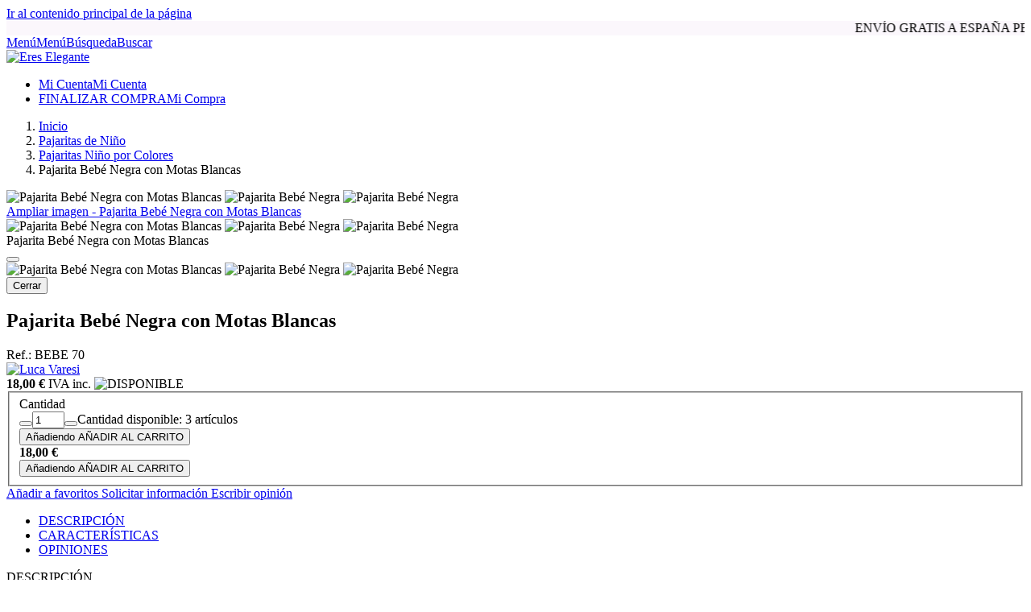

--- FILE ---
content_type: text/html; charset=utf-8
request_url: https://www.ereselegante.es/Articulo~x~Pajarita-bebe-negra-con-motas-blancas~IDArticulo~4854.html
body_size: 22475
content:
<!DOCTYPE html><html lang="es">
  <head>
    <META http-equiv="Content-Type" content="text/html; charset=utf-8">
    <base href="https://ereselegante.es/">
<meta name="google-site-verification" content="iW6-KfzUv6CpnXvxD4u1_6QLX7icUuoJ_suf28SIkxk" />
<title>Pajarita Bebé Negra con Motas Blancas</title><!--Versión:3.6--><!--Debug:--><meta http-equiv="X-UA-Compatible" content="IE=edge">
    <meta name="generator" content="Atnova Shop 3.6">
    <meta name="title" content="Pajarita Bebé Negra con Motas Blancas">
    <meta name="description" content="Encuentra tu Pajarita Bebé Negra con Motas Blancas, con diseños coloridos y cómodos que harán que tus pequeños se vean increíbles en cualquier evento">
    <meta property="og:site_name" content="Eres Elegante">
    <meta property="og:title" content="Pajarita Bebé Negra con Motas Blancas">
    <meta property="og:description" content="Encuentra tu Pajarita Bebé Negra con Motas Blancas, con diseños coloridos y cómodos que harán que tus pequeños se vean increíbles en cualquier evento">
    <meta property="og:type" content="product">
    <meta property="og:url" content="https://ereselegante.es/pajarita-bebe-negra-con-motas-blancas/">
    <meta property="og:image" content="https://ereselegante.es/_articulos/pajarita-bebe-negra-con-motas-blancas-0004854.jpg">
    <meta property="twitter:card" content="summary">
    <meta property="twitter:title" content="Pajarita Bebé Negra con Motas Blancas">
    <meta property="twitter:description" content="Encuentra tu Pajarita Bebé Negra con Motas Blancas, con diseños coloridos y cómodos que harán que tus pequeños se vean increíbles en cualquier evento">
    <meta property="twitter:image" content="https://ereselegante.es/_articulos/pajarita-bebe-negra-con-motas-blancas-0004854.jpg">
    <meta property="dc.title" content="Pajarita Bebé Negra con Motas Blancas">
    <meta property="dc.description" content="Encuentra tu Pajarita Bebé Negra con Motas Blancas, con diseños coloridos y cómodos que harán que tus pequeños se vean increíbles en cualquier evento">
    <meta property="dc.identifier" content="https://ereselegante.es/pajarita-bebe-negra-con-motas-blancas/">
    <meta name="apple-touch-fullscreen" content="YES">
    <meta name="viewport" content="width=device-width,initial-scale=1.0">
    <meta name="theme-color" content="#111111">
    <link rel="canonical" href="https://ereselegante.es/pajarita-bebe-negra-con-motas-blancas/">
    <link rel="alternate" href="https://ereselegante.de/schwarze-fliege-fur-babys-mit-weien-punkten/" hreflang="de-DE">
    <link rel="alternate" href="https://ereselegante.de/schwarze-fliege-fur-babys-mit-weien-punkten/" hreflang="x-default">
    <link rel="alternate" href="https://ereselegante.com/black-babys-bow-tie-with-white-dots/" hreflang="en-GB">
    <link rel="alternate" href="https://ereselegante.es/pajarita-bebe-negra-con-motas-blancas/" hreflang="es-ES">
    <link rel="alternate" href="https://ereselegante.fr/noeud-papillon-noir-avec-motifs-blancs/" hreflang="fr-FR">
    <link rel="alternate" href="https://ereselegante.it/papillon-bambino-nero-con-pois-bianchi/" hreflang="it-IT">
    <link rel="alternate" href="https://ereselegante.pt/laco-bebe-preto-e-bolinhas-brancas/" hreflang="pt-PT">
    <link rel="SHORTCUT ICON" href="_personalizacionesweb/personalizacionweb0000001/ImagenFavicon-20250516204514-0000001.png">
    <link rel="icon" sizes="192x192" href="_personalizacionesweb/personalizacionweb0000001/192/ImagenLogoApp-20250516201841-0000001.svg">
    <link rel="apple-touch-icon" sizes="180x180" href="_personalizacionesweb/personalizacionweb0000001/180/ImagenLogoApp-20250516201841-0000001.svg">
    <link rel="search" href="https://ereselegante.es/opensearch.xml" type="application/opensearchdescription+xml" title="Eres Elegante | Tienda de Complementos para Hombre y Niño">
    <link rel="manifest" href="manifest.json">
    <link href="408/webfonts/fa-solid-900.woff2" as="font" rel="preload" crossorigin="anonymous">
    <link href="408/webfonts/fa-regular-400.woff2" as="font" rel="preload" crossorigin="anonymous">
    <link href="_personalizacionesweb/personalizacionweb0000001/FicheroFontFamilyMedium-20250531130157-0000001.woff2" as="font" rel="preload" crossorigin="anonymous">
    <link href="_personalizacionesweb/personalizacionweb0000001/FicheroFontFamilyLight-20250531130243-0000001.woff2" as="font" rel="preload" crossorigin="anonymous">
    <link href="_personalizacionesweb/personalizacionweb0000001/FicheroFontFamilyBold-20250531125426-0000001.woff2" as="font" rel="preload" crossorigin="anonymous">
    <link blocking="render" rel="stylesheet" href="408/css?v=408">
    <style>:root{--as-articulo-mini-thumbnail-alto:150px;--as-articulo-thumbnail-alto:250px;--as-articulo-imagen-alto:500px;--as-seccion-thumbnail-alto:249px;--as-height-sticky-top-xs:4rem;--as-height-sticky-top-sm:5.5rem;--as-height-sticky-top-md:5.5rem;--as-height-sticky-top-lg:5.5rem;--as-height-sticky-top-xl:5.5rem;}</style>
    <style>@font-face{font-family:'font-medium';src:url('_personalizacionesweb/personalizacionweb0000001/FicheroFontFamilyMedium-20250531130157-0000001.woff2')format('opentype');font-display: swap;}@font-face{font-family:'font-light';src:url('_personalizacionesweb/personalizacionweb0000001/FicheroFontFamilyLight-20250531130243-0000001.woff2')format('opentype');font-display: swap;}@font-face{font-family:'font-bold';src:url('_personalizacionesweb/personalizacionweb0000001/FicheroFontFamilyBold-20250531125426-0000001.woff2')format('opentype');font-display: swap;}:root{--as-color-web-primario:#111111;--as-color-web-primario-rgb:17,17,17;--as-color-web-primario-texto:#ffffff;--as-color-web-primario-texto-rgb:255,255,255;--as-color-web-secundario:#ffffff;--as-color-web-secundario-rgb:255,255,255;--as-color-web-secundario-texto:#212529;--as-color-web-enfasis:#91649b;--as-color-web-enfasis-rgb:145,100,155;--as-color-web-enfasis-texto:#ffffff;--as-color-web-fondo:#fbf7fc;--as-color-web-fondo-rgb:251,247,252;--as-color-web-fondo-cajas:#ffffff;--as-color-web-borde-cajas:#e3d7e8;--as-color-web-texto:#212529;--as-color-web-enlaces:#4A3050;--as-color-web-fondo-campos:#fbf7fc;--as-color-web-borde-campos:#e3d7e8;--as-texto-font-family:arial, san-serif;--as-separador-migas-web:">";--as-bordes-redondeo:0.375rem;}</style>
    <link blocking="render" rel="stylesheet" href="_personalizacionesweb/personalizacionweb0000001/FicheroEstilo-20240229103245-0000001.css">
    <noscript>
      <link rel="stylesheet" href="408/estilos/appNoScript.css">
    </noscript><script>var itCultureName='es-ES';var itCodigoISOMoneda='EUR';var itNumeroDigitosDecimal='2';var itIdioma='ES';var itCliente='';var itPedido='';var itEventoCompraFin='';var itPushApiPublicKey='';var itVersionFicheros='408';var itMostrarPanelSuscripcion=false;var itIntervaloEventosWeb=0;var itInstallPromptEvent;var itConfigCookies;var itScripts=[];var itIDCarrito='';var itTotalCarrito='';function loadScript(a,b){var c,d;c=document.createElement("script"),c.type="text/javascript",c.src=a,c.defer=!0,c.onload=c.onreadystatechange=function(){void 0!==b&&b()},d=document.getElementsByTagName("script")[0],d.parentNode.insertBefore(c,d)}function loadCss(a,b){var c,d;c=document.createElement("link"),c.rel="stylesheet",c.href=a,c.onload=c.onreadystatechange=function(){void 0!==b&&b()},d=document.getElementsByTagName("link")[0],d.parentNode.insertBefore(c,d)}window.addEventListener('beforeinstallprompt', function (evt) {evt.preventDefault();itInstallPromptEvent = evt;document.querySelectorAll('.instalar-app').forEach(element=>{element.style.display='block'});return false;});function getCookie(e){for(var n=e+"=",t=decodeURIComponent(document.cookie).split(";"),o=0;o<t.length;o++){for(var r=t[o];" "==r.charAt(0);)r=r.substring(1);if(0==r.indexOf(n))return r.substring(n.length,r.length)}return""};(function(){var co=getCookie('co_active');itConfigCookies={'mostrarAvisoCookies': co=='','cookiesTecnicas':true,'cookiesPersonalizacion':co.substring(1,2)=='1','cookiesAnaliticas':co.substring(2,3)=='1','cookiesPublicitarias':co.substring(3,4)=='1','cookiesOtras':co.substring(4,5)=='1'}})();</script><script src="408/js?v=408" defer></script><!-- Global site tag (gtag.js) - Google Analytics --><script async="async" src="https://www.googletagmanager.com/gtag/js?id=G-BFR9R8LXWW"></script><script>window.dataLayer = window.dataLayer || [];function gtag(){dataLayer.push(arguments);}gtag('consent', 'default', {'ad_storage': (itConfigCookies.cookiesPublicitarias ? 'granted' : 'denied'),'ad_user_data': (itConfigCookies.cookiesPublicitarias ? 'granted' : 'denied'),'analytics_storage': (itConfigCookies.cookiesAnaliticas ? 'granted' : 'denied'),'functionality_storage': (itConfigCookies.cookiesTecnicas ? 'granted' : 'denied'),'personalization_storage': (itConfigCookies.cookiesPersonalizacion ? 'granted' : 'denied'),'ad_personalization': (itConfigCookies.cookiesPersonalizacion ? 'granted' : 'denied'),'security_storage': (itConfigCookies.cookiesOtras ? 'granted' : 'denied')});gtag('js', new Date());gtag('config', 'G-BFR9R8LXWW');function GoogleUpdateConsent() {gtag('consent', 'update', {'ad_storage': (itConfigCookies.cookiesPublicitarias ? 'granted' : 'denied'),'ad_user_data': (itConfigCookies.cookiesPublicitarias ? 'granted' : 'denied'),'analytics_storage': (itConfigCookies.cookiesAnaliticas ? 'granted' : 'denied'),'functionality_storage': (itConfigCookies.cookiesTecnicas ? 'granted' : 'denied'),'personalization_storage': (itConfigCookies.cookiesPersonalizacion ? 'granted' : 'denied'),'ad_personalization': (itConfigCookies.cookiesPersonalizacion ? 'granted' : 'denied'),'security_storage': (itConfigCookies.cookiesOtras ? 'granted' : 'denied')});}</script><!-- Google Tag Manager --><script>(function(w,d,s,l,i){w[l]=w[l]||[];w[l].push({'gtm.start':new Date().getTime(),event:'gtm.js'});var f=d.getElementsByTagName(s)[0],j=d.createElement(s),dl=l!='dataLayer'?'&l='+l:'';j.async=true;j.src='https://www.googletagmanager.com/gtm.js?id='+i+dl;f.parentNode.insertBefore(j,f);})(window,document,'script','dataLayer','GTM-KBZZSXJ7');</script><!-- End Google Tag Manager --><script class="d-none">gtag('event','view_item',{ items:[{item_id:'BEBE 70',item_name:'Pajarita Bebé Negra con Motas Blancas',item_brand:'Luca Varesi',price:18.00,currency:'EUR'}],value:18.00,currency:'EUR'});gtag('event','view_item_list',{ items:[{item_id:'4875',item_name:'Pajarita Negra con Lunares Blancos',price:18.00,currency:'EUR'},{item_id:'4868',item_name:'Pajarita Niño Negra con Lunares Blancos',price:18.00,currency:'EUR'}],item_list_name:'Artículos Relacionados con Pajarita Bebé Negra con Motas Blancas',item_list_id:'RelacionArticulo'});gtag('event','view_item_list',{ items:[{item_id:'5386',item_name:'Pajarita Negra con Lunares Blancos',price:18.00,currency:'EUR'}],item_list_name:'Los clientes que compraron Pajarita Bebé Negra con Motas Blancas también compraron',item_list_id:'ArticulosOtrosCompran'});</script></head>
  <body class="cravatta FichaArticulo" itemscope="itemscope" itemtype="http://schema.org/WebSite">
    <meta itemprop="url" content="https://ereselegante.es">
    <meta itemprop="name" content="Eres Elegante | Tienda de Complementos para Hombre y Niño">
    <meta itemprop="alternateName" content="Eres Elegante"><a class="visually-hidden-focusable" href="pajarita-bebe-negra-con-motas-blancas/#principal">Ir al contenido principal de la página</a><span id="inicio"></span><div class="wrapper">
      <div class="banners d-print-none">
        <div class="banner banner-110 d-flex flex-wrap position-relative align-items-start justify-content-center">
          <div class="banner-html w-100"><style>
  .scroll-container {
    overflow: hidden;
    width: 100%;
    position: relative;
  }

  .animate-scroll {
    display: inline-block;
    white-space: nowrap;
    will-change: transform;
    animation: scroll-text 30s linear infinite;
    padding-left: 100%;
  }

  @keyframes scroll-text {
    0%   { transform: translateX(0%); }
    100% { transform: translateX(-100%); }
  }
</style>
<div class="container-fluid" style="background-color: #fbf7fc;">
  <div class="container navbar navbar-expand p-1">
    <div class="scroll-container">
      <div class="fw-bold small animate-scroll" style="color: #000;">
        ENVÍO GRATIS A ESPAÑA PENINSULAR A PARTIR DE 18 €
      </div>
    </div>
  </div>
</div>

</div>
        </div>
      </div>
      <div class="barra-cabecera sticky-top d-print-none shadow bg-primary">
        <div class="position-relative">
          <div class="container">
            <div class="row g-0 gx-lg-3 justify-content-between">
              <div class="col-auto d-flex align-items-center"><a class="btn-menu btn btn-lg position-relative lh-sm btn-primary" href="ayudamapasitio.html" rel="nofollow" data-bs-toggle="offcanvas" data-bs-target="#menu"><span class="far fa-align-justify fa-fw" title="Menú"></span><span class="sr-only">Menú</span><span class="fs-6 d-none">Menú</span></a><a title="Búsqueda" class="btn btn-lg position-relative collapsed lh-sm btn-primary" data-bs-toggle="offcanvas" data-bs-target="#buscador-offcanvas" href="BusquedaAvanzada.aspx" rel="nofollow"><span class="far fa-search fa-fw" title="Búsqueda"></span><span class="sr-only">Búsqueda</span><span class="fs-6 d-none">Buscar</span></a></div>
              <div class="d-flex align-items-center justify-content-center  col"><span class="logo-empresa max-height p-1"><a title="Eres Elegante" href="." data-standalone-click="true" itemscope="itemscope" itemtype="http://schema.org/Organization"><meta itemprop="url" content="https://ereselegante.es">
                    <meta itemprop="logo" content="https://ereselegante.es/_personalizacionesweb/personalizacionweb0000001/ImagenLogoWeb-20250521203048-0000001.svg"><span class="imagen d-flex align-items-center justify-content-center"><picture><source media="(max-width: 575px)" srcset="_personalizacionesweb/personalizacionweb0000001/ImagenLogoWebMovil-20250521203048-0000001.svg"><source media="(min-width: 576px)" srcset="_personalizacionesweb/personalizacionweb0000001/ImagenLogoWeb-20250521203048-0000001.svg"><img src="_personalizacionesweb/personalizacionweb0000001/ImagenLogoWeb-20250521203048-0000001.svg" alt="Eres Elegante" class="img-fluid lazyload" loading="lazy"></picture></span> </a></span></div>
              <div class="col-auto ms-lg-auto d-flex align-items-center"><nav class="navbar navbar-expand nav-fill" aria-label="Menú general"><ul class="navbar-nav">
                    <li class="nav-item position-relative"><a title="Mi Cuenta" class="btn btn-lg position-relative lh-sm btn-primary" data-bs-toggle="modal" data-bs-target="#ClienteIdentificarseFlotante" href="ClienteIdentificarse.aspx" rel="nofollow"><span class="position-relative"><span class="far fa-user fa-fw" title="Mi Cuenta"></span><span class="sr-only">Mi Cuenta</span></span><span class="fs-6 d-none">Mi Cuenta</span></a></li>
                    <li class="nav-item"><a title="FINALIZAR COMPRA" class="btn btn-lg position-relative lh-sm btn-primary" data-bs-toggle="offcanvas" data-bs-target="#mini-carrito-offcanvas" href="Carrito.aspx" rel="nofollow"><span class="mini-carrito-badge" data-content-ajax="true" data-carrito-badge="true" data-ajax="true" data-ajax-cache="false" data-ajax-update="[data-carrito-badge=true]" data-ajax-url="_MiniCarritoBadgeAsync.aspx"><span class="position-relative"><span class="far fa-shopping-cart fa-fw" title="FINALIZAR COMPRA"></span><span class="sr-only">FINALIZAR COMPRA</span></span><span class="fs-6 d-none position-relative">Mi Compra</span></span></a></li>
                  </ul></nav></div>
            </div>
          </div>
        </div>
      </div>
      <div class="wrapper-contenido bg-body"><main class="principal mb-5" id="principal"><div class="bg-white border-bottom">
            <div class="row g-0">
              <div class="col-12 order-sm-2">
                <div class="pt-3 pb-3 container"><nav class="migas d-print-none" aria-label="Breadcrumb"><ol class="breadcrumb mb-0 justify-content-sm-center" itemscope="itemscope" itemtype="https://schema.org/BreadcrumbList">
                      <li class="breadcrumb-item d-none d-sm-block" itemprop="itemListElement" itemscope="itemscope" itemtype="https://schema.org/ListItem"><a title="Ir a la página de inicio" href="." itemprop="item" data-standalone-click="true"><span itemprop="name">Inicio</span></a><meta itemprop="position" content="1">
                      </li>
                      <li class="breadcrumb-item  d-none d-sm-block" itemprop="itemListElement" itemscope="itemscope" itemtype="https://schema.org/ListItem"><a title="Pajaritas de Niño" onclick="gtag('event','select_content',{content_type:'SeccionArticulo',item_id:'203'});" href="pajaritas-de-nino/" itemprop="item" data-standalone-click="true"><span itemprop="name">Pajaritas de Niño</span></a><meta itemprop="position" content="2">
                      </li>
                      <li class="breadcrumb-item  return" itemprop="itemListElement" itemscope="itemscope" itemtype="https://schema.org/ListItem"><a title="Pajaritas Niño por Colores" onclick="gtag('event','select_content',{content_type:'SeccionArticulo',item_id:'308'});" href="pajaritas-nino-por-colores/" itemprop="item" data-standalone-click="true"><span itemprop="name">Pajaritas Niño por Colores</span></a><meta itemprop="position" content="3">
                      </li>
                      <li class="breadcrumb-item active  d-none d-sm-block" itemprop="itemListElement" itemscope="itemscope" itemtype="https://schema.org/ListItem" aria-current="page"><span itemprop="name">Pajarita Bebé Negra con Motas Blancas</span><meta itemprop="position" content="4">
                      </li>
                    </ol></nav></div>
              </div>
            </div>
          </div>
          <div class="pt-3 container">
            <div class="contenido-principal mb-3" id="contenido-principal"><section class="ficha-articulo mb-3" itemscope="itemscope" itemtype="http://schema.org/Product"><meta itemprop="name" content="Pajarita Bebé Negra con Motas Blancas">
                <meta itemprop="description" content="Encuentra tu Pajarita Bebé Negra con Motas Blancas, con diseños coloridos y cómodos que harán que tus pequeños se vean increíbles en cualquier evento">
                <meta itemprop="sku" content="BEBE 70">
                <meta itemprop="mpn" content="MANUEL DE SOUSA">
                <meta itemprop="gtin8" content="8435818114472">
                <div class="card shadow-sm mb-3">
                  <div class="card-body">
                    <div class="row">
                      <div class="mb-3 col-lg-7 col-fluid-8">
                        <div class="ficha-articulo-imagen mb-2">
                          <div class="ficha-articulo-imagen-carrusel mb-2" data-slick="{&quot;asNavFor&quot;: &quot;.ficha-articulo-imagen-thumbnail-carrusel, .ficha-articulo-imagen-zoom-carrusel&quot;, &quot;swipe&quot;: true, &quot;infinite&quot;: false, &quot;prevArrow&quot;: &quot;<span class='fa-stack fa-fw fa-2x anterior slick-arrow position-absolute top-50 start-0 translate-middle-y opacity-50'><span class='fas fa-square fa-stack-1x fa-fw'></span><span class='fas fa-chevron-square-left text-white fa-stack-1x fa-fw'></span></span>&quot;, &quot;nextArrow&quot;: &quot;<span class='fa-stack fa-fw fa-2x siguiente slick-arrow position-absolute top-50 end-0 translate-middle-y opacity-50'><span class='fas fa-square fa-stack-1x fa-fw'></span><span class='fas fa-chevron-square-right text-white fa-stack-1x fa-fw'></span></span>&quot;}"><span class="imagen d-flex align-items-center justify-content-center bg-white"><picture><source media="(max-width: 575px)" srcset="_articulos/medium/pajarita-bebe-negra-con-motas-blancas-0004854.jpg 1x, _articulos/pajarita-bebe-negra-con-motas-blancas-0004854.jpg 2x"><source media="(min-width: 576px)" srcset="_articulos/pajarita-bebe-negra-con-motas-blancas-0004854.jpg"> <img src="_articulos/pajarita-bebe-negra-con-motas-blancas-0004854.jpg" alt="Pajarita Bebé Negra con Motas Blancas" class="img-fluid" itemprop="image" fetchpriority="high"></picture></span> <span class="imagen d-flex align-items-center justify-content-center no-script-hide bg-white"><picture><source media="(max-width: 575px)" srcset="_articuloficheros/medium/pajarita-bebe-negra-0006437.jpg 1x, _articuloficheros/pajarita-bebe-negra-0006437.jpg 2x"><source media="(min-width: 576px)" srcset="_articuloficheros/pajarita-bebe-negra-0006437.jpg"> <img src="_articuloficheros/pajarita-bebe-negra-0006437.jpg" alt="Pajarita Bebé Negra" class="img-fluid lazyload" loading="lazy" itemprop="image"></picture></span> <span class="imagen d-flex align-items-center justify-content-center no-script-hide bg-white"><picture><source media="(max-width: 575px)" srcset="_articuloficheros/medium/pajarita-bebe-negra-0006438.jpg 1x, _articuloficheros/pajarita-bebe-negra-0006438.jpg 2x"><source media="(min-width: 576px)" srcset="_articuloficheros/pajarita-bebe-negra-0006438.jpg"> <img src="_articuloficheros/pajarita-bebe-negra-0006438.jpg" alt="Pajarita Bebé Negra" class="img-fluid lazyload" loading="lazy" itemprop="image"></picture></span> </div><a rel="noopener noreferrer" target="_blank" title="Ampliar imagen - Pajarita Bebé Negra con Motas Blancas" class="ampliar-imagen position-absolute p-2" href="_articulos/pajarita-bebe-negra-con-motas-blancas-0004854.jpg" data-bs-toggle="modal" data-bs-target="#ampliar-imagenes"><span class="far fa-search-plus fa-2x fa-fw" title="Ampliar imagen - Pajarita Bebé Negra con Motas Blancas"></span><span class="sr-only">Ampliar imagen - Pajarita Bebé Negra con Motas Blancas</span></a></div>
                        <div class="ficha-articulo-imagen-thumbnail no-script-hide">
                          <div class="ficha-articulo-imagen-thumbnail-carrusel mb-3 d-print-none" data-slick="{ &quot;swipe&quot;: false, &quot;asNavFor&quot;: &quot;.ficha-articulo-imagen-carrusel, .ficha-articulo-imagen-zoom-carrusel&quot;, &quot;slidesToShow&quot;: 4, &quot;focusOnSelect&quot;: true, &quot;infinite&quot;: false, &quot;prevArrow&quot;: &quot;<span class='fa-stack fa-fw fa-2x anterior slick-arrow position-absolute top-50 start-0 translate-middle-y opacity-50'><span class='fas fa-square fa-stack-1x fa-fw'></span><span class='fas fa-chevron-square-left text-white fa-stack-1x fa-fw'></span></span>&quot;, &quot;nextArrow&quot;: &quot;<span class='fa-stack fa-fw fa-2x siguiente slick-arrow position-absolute top-50 end-0 translate-middle-y opacity-50'><span class='fas fa-square fa-stack-1x fa-fw'></span><span class='fas fa-chevron-square-right text-white fa-stack-1x fa-fw'></span></span>&quot;, &quot;responsive&quot;: [{&quot;breakpoint&quot;: 1400, &quot;settings&quot;: {&quot;slidesToShow&quot;: 4}}, {&quot;breakpoint&quot;: 768, &quot;settings&quot;: {&quot;slidesToShow&quot;: 3}}]}"><span class="imagen d-flex align-items-center justify-content-center m-1 border bg-white"><img src="_articulos/minithumbnail/pajarita-bebe-negra-con-motas-blancas-0004854.jpg" alt="Pajarita Bebé Negra con Motas Blancas" class="img-fluid lazyload" loading="lazy" srcset="_articulos/minithumbnail/pajarita-bebe-negra-con-motas-blancas-0004854.jpg 1x, _articulos/thumbnail/pajarita-bebe-negra-con-motas-blancas-0004854.jpg 2x"></span> <span class="imagen d-flex align-items-center justify-content-center m-1 border no-script-hide bg-white"><img src="_articuloficheros/minithumbnail/pajarita-bebe-negra-0006437.jpg" alt="Pajarita Bebé Negra" class="img-fluid lazyload" loading="lazy" srcset="_articuloficheros/minithumbnail/pajarita-bebe-negra-0006437.jpg 1x, _articuloficheros/thumbnail/pajarita-bebe-negra-0006437.jpg 2x"></span> <span class="imagen d-flex align-items-center justify-content-center m-1 border no-script-hide bg-white"><img src="_articuloficheros/minithumbnail/pajarita-bebe-negra-0006438.jpg" alt="Pajarita Bebé Negra" class="img-fluid lazyload" loading="lazy" srcset="_articuloficheros/minithumbnail/pajarita-bebe-negra-0006438.jpg 1x, _articuloficheros/thumbnail/pajarita-bebe-negra-0006438.jpg 2x"></span> </div>
                        </div>
                        <div class="modal fade" aria-hidden="true" id="ampliar-imagenes">
                          <div class="modal-dialog modal-xl modal-fullscreen-lg-down">
                            <div class="modal-content">
                              <div class="modal-header">
                                <div class="modal-title">Pajarita Bebé Negra con Motas Blancas</div><button type="button" title="Cerrar" class="btn-close" data-bs-dismiss="modal"></button></div>
                              <div class="modal-body">
                                <div class="ficha-articulo-imagen-zoom">
                                  <div class="ficha-articulo-imagen-zoom-carrusel" data-slick="{ &quot;swipe&quot;: true, &quot;lazyLoad&quot;: &quot;ondemand&quot;, &quot;asNavFor&quot;: &quot;.ficha-articulo-imagen-thumbnail-carrusel, .ficha-articulo-imagen-carrusel&quot;, &quot;infinite&quot;: false, &quot;prevArrow&quot;: &quot;<span class='fa-stack fa-fw fa-2x anterior slick-arrow position-absolute top-50 start-0 translate-middle-y opacity-50'><span class='fas fa-square fa-stack-1x fa-fw'></span><span class='fas fa-chevron-square-left text-white fa-stack-1x fa-fw'></span></span>&quot;, &quot;nextArrow&quot;: &quot;<span class='fa-stack fa-fw fa-2x siguiente slick-arrow position-absolute top-50 end-0 translate-middle-y opacity-50'><span class='fas fa-square fa-stack-1x fa-fw'></span><span class='fas fa-chevron-square-right text-white fa-stack-1x fa-fw'></span></span>&quot;, &quot;responsive&quot;: [{&quot;breakpoint&quot;: 576, &quot;settings&quot;: {&quot;dots&quot;: true, &quot;arrows&quot;: false}}]}"><span class="imagen d-flex align-items-center justify-content-center bg-white"><img src="_articulos/pajarita-bebe-negra-con-motas-blancas-0004854.jpg" alt="Pajarita Bebé Negra con Motas Blancas" class="img-fluid lazyload" loading="lazy"></span> <span class="imagen d-flex align-items-center justify-content-center no-script-hide bg-white"><img src="_articuloficheros/pajarita-bebe-negra-0006437.jpg" alt="Pajarita Bebé Negra" class="img-fluid lazyload" loading="lazy"></span> <span class="imagen d-flex align-items-center justify-content-center no-script-hide bg-white"><img src="_articuloficheros/pajarita-bebe-negra-0006438.jpg" alt="Pajarita Bebé Negra" class="img-fluid lazyload" loading="lazy"></span> </div>
                                </div>
                              </div>
                              <div class="modal-footer"><button type="button" class="btn btn-secondary border " data-bs-dismiss="modal">Cerrar</button></div>
                            </div>
                          </div>
                        </div>
                      </div>
                      <div class="mb-3 col-lg-5 col-fluid-4 h-100 end-0 top-0 pt-lg-3 pb-lg-4 position-lg-absolute">
                        <h1 class="h2">Pajarita Bebé Negra con Motas Blancas</h1>
                        <div class="referencia mb-2">Ref.: <span class="referencia-articulo texto-contenido">BEBE 70</span></div>
                        <div class="marca mb-2" itemprop="brand" itemscope="itemscope" itemtype="http://schema.org/Brand">
                          <meta itemprop="name" content="Luca Varesi"><span class="imagen-thumbnail-marca"><a href="luca-varesi/" title="Luca Varesi" onclick="gtag('event','select_content',{content_type:'Marca',item_id:'45'});" data-standalone-click="true"><img src="_marcas/MarcaThumbnail0000045.svg" alt="Luca Varesi" class="img-fluid lazyload" loading="lazy"></a> </span></div>
                        <div class="position-lg-sticky"><span class="h2 precio-ficha d-block"><strong><span class="text-nowrap">18,00 €</span></strong> <span class="iva-incluido text-nowrap small fs-6">IVA inc.</span></span><span itemprop="offers" itemscope="itemscope" itemtype="http://schema.org/Offer"><meta itemprop="price" content="18">
                            <meta itemprop="priceCurrency" content="EUR">
                            <meta itemprop="itemCondition" content="http://schema.org/NewCondition">
                            <meta itemprop="availability" content="http://schema.org/InStock">
                            <meta itemprop="url" content="https://ereselegante.es/pajarita-bebe-negra-con-motas-blancas/"></span><span class="stock-articulo d-block mb-3"><img src="_StockArticulos/ES/StockArticulo0000001.svg" alt="DISPONIBLE" class="img-fluid lazyload" loading="lazy"> </span><div class="form-add-carrito d-print-none">
                            <form id="FormAddCarrito4854" name="FormAddCarrito4854" method="post" data-submit-loading=".btn-add-carrito-4854" data-ajax="true" data-ajax-cache="false" data-ajax-complete="AddCarritoAjaxComplete" data-ajax-mode="replace-with" data-ajax-update="#mini-carrito-datos" data-ajax-url="_MiniCarritoAsync.aspx" action="Carrito.aspx">
                              <fieldset class="mb-2">
                                <div class="card-text"><input type="hidden" name="IDArticulo" value="4854"><input type="hidden" name="ITEsUpdate" value="-1"><input type="hidden" name="IDDetalleCatalogo" value="7587"><div id="Cantidad_group" class="mb-3">
                                    <div class="row"><label class="col-form-label col-sm-4 col-lg-auto text-sm-end text-lg-start fw-bold" for="Cantidad"><span class="text-label">Cantidad</span></label><div class="col-sm-8 col-lg-auto"><span class="row"><span class="col-auto mb-2"><span class="input-group flex-nowrap cantidad"><button type="button" title="Menos" class="input-group-text btn btn-sm btn-secondary border d-none" data-input-number-minus="0EE"><span class="far fa-minus"></span></button><input type="number" name="Cantidad" autocomplete="off" class="form-control input-number text-center" data-input-number="0EE" id="Cantidad" value="1" min="1" max="3" step="1" data-val="true" data-val-min="Debe contener un valor igual o superior a 1" data-val-max="Debe contener un valor igual o inferior a 3" data-val-step="Debe contener un múltiplo de 1"><button type="button" title="Más" class="input-group-text btn btn-sm btn-secondary border d-none" data-input-number-plus="0EE"><span class="far fa-plus"></span></button></span></span><span class="col-auto mb-2 align-self-center"><span class="unidades-disponibles d-block small">Cantidad disponible: 3 artículos</span></span></span><span class="field-validation-valid" data-valmsg-for="Cantidad" data-valmsg-replace="true"></span></div>
                                    </div>
                                  </div>
                                  <div class="d-grid"><button class="btn add-carrito btn-add-carrito-4854 btn-enfasis d-block btn-lg" type="Submit" value="AÑADIR AL CARRITO" title="AÑADIR AL CARRITO - Pajarita Bebé Negra con Motas Blancas"><span class="submit-loading-text d-none" aria-hidden="true"><span class="spinner"><span role="status" class="spinner-border spinner-border-sm" aria-hidden="true"></span> Añadiendo</span></span><span class="text"><span class="far fa-cart-plus fa-fw" title="AÑADIR AL CARRITO - Pajarita Bebé Negra con Motas Blancas"></span> AÑADIR AL CARRITO</span></button></div>
                                  <div class="add-carrito-fixed fixed-bottom bg-light d-md-none pt-2 pb-2">
                                    <div class="container">
                                      <div class="row g-1 align-items-center">
                                        <div class="col-4 text-center"><span class="h4 precio-ficha mb-0 d-block"><strong><span class="text-nowrap">18,00 €</span></strong></span></div>
                                        <div class="col-8">
                                          <div class="d-grid"><button class="btn add-carrito btn-add-carrito-4854 btn-enfasis btn-lg" type="Submit" value="AÑADIR AL CARRITO" title="AÑADIR AL CARRITO - Pajarita Bebé Negra con Motas Blancas"><span class="submit-loading-text d-none" aria-hidden="true"><span class="spinner"><span role="status" class="spinner-border spinner-border-sm" aria-hidden="true"></span> Añadiendo</span></span><span class="text"><span class="far fa-cart-plus fa-fw" title="AÑADIR AL CARRITO - Pajarita Bebé Negra con Motas Blancas"></span> AÑADIR AL CARRITO</span></button></div>
                                        </div>
                                      </div>
                                    </div>
                                  </div>
                                </div>
                              </fieldset>
                            </form>
                          </div>
                          <div class="acciones d-flex flex-column flex-sm-row flex-lg-column flex-xl-row gap-2 mb-2 d-print-none"><a title="Añadir a favoritos - Pajarita Bebé Negra con Motas Blancas" class="btn text-wrap add-favoritos btn-secondary border lh-sm btn-sm" href="ClienteIdentificarse.aspx" rel="nofollow" data-bs-toggle="modal" data-bs-target="#ClienteIdentificarseFlotante"><span class="far fa-heart fa-fw" title="Añadir a favoritos - Pajarita Bebé Negra con Motas Blancas"></span> Añadir a favoritos</a><a title="Contacto - Pajarita Bebé Negra con Motas Blancas" class="btn text-wrap solicitar-informacion btn-secondary btn-sm border lh-sm" href="Consulta.aspx?IDArticulo=4854" rel="nofollow" data-standalone-click="true"><span class="far fa-envelope fa-fw" title="Contacto - Pajarita Bebé Negra con Motas Blancas"></span> Solicitar información</a><a title="Escribir opinión sobre el artículo - Pajarita Bebé Negra con Motas Blancas" class="btn text-wrap nuevo-comentario btn-secondary btn-sm border lh-sm" href="ArticuloComentario.aspx?IDArticulo=4854" rel="nofollow" data-standalone-click="true"><span class="far fa-star-half-alt fa-fw" title="Escribir opinión sobre el artículo - Pajarita Bebé Negra con Motas Blancas"></span> Escribir opinión</a></div>
                        </div>
                      </div>
                      <div class="col-lg-7 col-fluid-8">
                        <ul class="nav nav-tabs">
                          <li class="nav-item d-none" data-add-class="d-lg-inline"><a title="DESCRIPCIÓN" href="#Ficha_ArticulosTabDescripcionApliada" class="nav-link active" data-bs-toggle="tab">DESCRIPCIÓN</a></li>
                          <li class="nav-item d-none" data-add-class="d-lg-inline"><a title="CARACTERÍSTICAS" href="#Ficha_ArticulosTabCaracteristicas" class="nav-link" data-bs-toggle="tab">CARACTERÍSTICAS</a></li>
                          <li class="nav-item d-none" data-add-class="d-lg-inline"><a title="OPINIONES" href="#Ficha_ArticuloComentariosTab" class="nav-link" data-bs-toggle="tab">OPINIONES</a></li>
                        </ul>
                        <div class="tab-content tab-content-responsive bg-white p-3">
                          <div class="h6 p-2 pe-4 mb-2 d-block" data-add-class="d-lg-none" data-id-tab="Ficha_ArticulosTabDescripcionApliada" data-click-event="AbrirTab">DESCRIPCIÓN</div>
                          <div id="Ficha_ArticulosTabDescripcionApliada" class="active show" data-add-class="tab-pane">
                            <div class="texto-contenido descripcion"><div>Pajarita de bebé azul marino y motas blancas</div>

<div>Realizaa en tejido italiano</div>

<div>Hecha en Portugal</div>

<div>Fabricación artesanal</div>

<div>Lavado en seco</div>

<div>100 % Poliéster</div>

<div>Tamaño 6,5 cm x 4 cm ( Para bebé de hasta 18 meses aproximadamente )</div>

<div>
<div>
<div>&nbsp;</div>

<div>* Para comprobar la talla le aconsejamos realizar en papel un simulacro tomando las medidas arriba indicadas</div>
</div>
</div></div>
                          </div>
                          <hr class="mt-1 mb-1 d-lg-none">
                          <div class="h6 p-2 pe-4 mb-2 d-block" data-add-class="d-lg-none" data-id-tab="Ficha_ArticulosTabCaracteristicas" data-click-event="AbrirTab">CARACTERÍSTICAS</div>
                          <div id="Ficha_ArticulosTabCaracteristicas" class="" data-add-class="tab-pane">
                            <div class="caracteristicas">
                              <table class="table table-striped texto-contenido">
                                <tbody>
                                  <tr>
                                    <th scope="row" class="w-50 text-end">Color</th>
                                    <td>Negro</td>
                                  </tr>
                                </tbody>
                              </table>
                            </div>
                          </div>
                          <hr class="mt-1 mb-1 d-lg-none">
                          <div class="h6 p-2 pe-4 mb-2 d-block" data-add-class="d-lg-none" data-id-tab="Ficha_ArticuloComentariosTab" data-click-event="AbrirTab">OPINIONES</div>
                          <div id="Ficha_ArticuloComentariosTab" class="" data-add-class="tab-pane">
                            <div class="text-center"><a title="Escribir opinión sobre el artículo - Pajarita Bebé Negra con Motas Blancas" class="btn text-wrap nuevo-comentario btn-outline-primary" href="ArticuloComentario.aspx?IDArticulo=4854" rel="nofollow" data-standalone-click="true"><span class="far fa-star-half-alt fa-fw" title="Escribir opinión sobre el artículo - Pajarita Bebé Negra con Motas Blancas"></span> Escribir opinión sobre el artículo</a></div>
                          </div>
                          <hr class="mt-1 mb-1 d-lg-none">
                        </div>
                      </div>
                    </div>
                  </div>
                </div></section></div>
          </div></main><section class="otros-compraron mb-5 d-print-none"><div class="container"><header class="clearfix"><h2 class="h4 text-truncate">Los clientes que compraron Pajarita Bebé Negra con Motas Blancas también compraron</h2></header></div>
          <div class="container">
            <div class="contenido-principal mb-3">
              <div class="articulos mb-3 columna">
                <div class="row gx-2 gy-2"><article aria-label="Pajarita Negra con Lunares Blancos - Los clientes que compraron Pajarita Bebé Negra con Motas Blancas también compraron" class="articulo col-6 col-sm-4 col-md-3 col-lg-2 col-fluid-1/25"><div class="card h-100 shadow-sm">
                      <div class="p-2 text-center bg-white rounded">
                        <div class="card-img-top position-relative minithumbnail"><span class="imagen d-flex align-items-center justify-content-center"><a href="articulo/5386/pajarita-negra-con-lunares-blancos.html" title="Ver detalles de Pajarita Negra con Lunares Blancos" class="w-100 h-100 d-flex align-items-center justify-content-center" onclick="gtag('event','select_item',{ items:[{item_id:'5386',item_name:'Pajarita Negra con Lunares Blancos',price:18.00,currency:'EUR'}],item_list_id:'ArticulosOtrosCompran',item_list_name:'Los clientes que compraron Pajarita Bebé Negra con Motas Blancas también compraron'});" data-standalone-click="true"><img src="_articulos/minithumbnail/pajarita-negra-con-lunares-blancos-0005386.jpg" alt="Pajarita Negra con Lunares Blancos" class="img-fluid lazyload" loading="lazy" srcset="_articulos/minithumbnail/pajarita-negra-con-lunares-blancos-0005386.jpg 1x, _articulos/thumbnail/pajarita-negra-con-lunares-blancos-0005386.jpg 2x"></a></span> </div>
                      </div>
                      <div class="card-body p-2">
                        <div class="card-title text-center">
                          <h3 class="nombre-articulo h5"><a title="Ver detalles de Pajarita Negra con Lunares Blancos" class="text-decoration-none" href="articulo/5386/pajarita-negra-con-lunares-blancos.html" data-standalone-click="true" onclick="gtag('event','select_item',{ items:[{item_id:'5386',item_name:'Pajarita Negra con Lunares Blancos',price:18.00,currency:'EUR'}],item_list_id:'ArticulosOtrosCompran',item_list_name:'Los clientes que compraron Pajarita Bebé Negra con Motas Blancas también compraron'});">Pajarita Negra con Lunares Blancos</a></h3>
                        </div>
                      </div>
                      <div class="card-footer p-2">
                        <div class="grupo-precio text-center"><span class="h4 precio d-block"><strong><span class="text-nowrap">18,00 €</span></strong> <span class="iva-incluido text-nowrap small fs-6">IVA inc.</span></span></div>
                        <div class="d-flex"></div>
                      </div>
                    </div></article></div>
              </div>
            </div>
          </div></section><section class="relacionados-articulo mb-5 d-print-none"><div class="container"><header class="clearfix"><h2 class="h4 text-truncate">Artículos Relacionados con Pajarita Bebé Negra con Motas Blancas</h2></header></div>
          <div class="container">
            <div class="contenido-principal mb-3">
              <div class="articulos mb-3 columna">
                <div class="row gx-2 gy-2"><article aria-label="Pajarita Negra con Lunares Blancos - Artículos Relacionados con Pajarita Bebé Negra con Motas Blancas" class="articulo col-6 col-sm-4 col-md-3 col-lg-2 col-fluid-1/25"><div class="card h-100 shadow-sm">
                      <div class="p-2 text-center bg-white rounded">
                        <div class="card-img-top position-relative minithumbnail"><span class="imagen d-flex align-items-center justify-content-center"><a href="articulo/4875/pajarita-negra-con-lunares-blancos.html" title="Ver detalles de Pajarita Negra con Lunares Blancos" class="w-100 h-100 d-flex align-items-center justify-content-center" onclick="gtag('event','select_item',{ items:[{item_id:'4875',item_name:'Pajarita Negra con Lunares Blancos',price:18.00,currency:'EUR'}],item_list_id:'RelacionArticulo',item_list_name:'Artículos Relacionados con Pajarita Bebé Negra con Motas Blancas'});" data-standalone-click="true"><img src="_articulos/minithumbnail/pajarita-negra-con-lunares-blancos-0004875.jpg" alt="Pajarita Negra con Lunares Blancos" class="img-fluid lazyload" loading="lazy" srcset="_articulos/minithumbnail/pajarita-negra-con-lunares-blancos-0004875.jpg 1x, _articulos/thumbnail/pajarita-negra-con-lunares-blancos-0004875.jpg 2x"></a></span> </div>
                      </div>
                      <div class="card-body p-2">
                        <div class="card-title text-center">
                          <h3 class="nombre-articulo h5"><a title="Ver detalles de Pajarita Negra con Lunares Blancos" class="text-decoration-none" href="articulo/4875/pajarita-negra-con-lunares-blancos.html" data-standalone-click="true" onclick="gtag('event','select_item',{ items:[{item_id:'4875',item_name:'Pajarita Negra con Lunares Blancos',price:18.00,currency:'EUR'}],item_list_id:'RelacionArticulo',item_list_name:'Artículos Relacionados con Pajarita Bebé Negra con Motas Blancas'});">Pajarita Negra con Lunares Blancos</a></h3>
                        </div>
                      </div>
                      <div class="card-footer p-2">
                        <div class="grupo-precio text-center"><span class="h4 precio d-block"><strong><span class="text-nowrap">18,00 €</span></strong> <span class="iva-incluido text-nowrap small fs-6">IVA inc.</span></span></div>
                        <div class="d-flex"></div>
                      </div>
                    </div></article><article aria-label="Pajarita Niño Negra con Lunares Blancos - Artículos Relacionados con Pajarita Bebé Negra con Motas Blancas" class="articulo col-6 col-sm-4 col-md-3 col-lg-2 col-fluid-1/25"><div class="card h-100 shadow-sm">
                      <div class="p-2 text-center bg-white rounded">
                        <div class="card-img-top position-relative minithumbnail"><span class="imagen d-flex align-items-center justify-content-center"><a href="pajarita-nino-negra-con-lunares-blancos/" title="Ver detalles de Pajarita Niño Negra con Lunares Blancos" class="w-100 h-100 d-flex align-items-center justify-content-center" onclick="gtag('event','select_item',{ items:[{item_id:'4868',item_name:'Pajarita Niño Negra con Lunares Blancos',price:18.00,currency:'EUR'}],item_list_id:'RelacionArticulo',item_list_name:'Artículos Relacionados con Pajarita Bebé Negra con Motas Blancas'});" data-standalone-click="true"><img src="_articulos/minithumbnail/pajarita-nino-negra-con-lunares-blancos-0004868.jpg" alt="Pajarita Niño Negra con Lunares Blancos" class="img-fluid lazyload" loading="lazy" srcset="_articulos/minithumbnail/pajarita-nino-negra-con-lunares-blancos-0004868.jpg 1x, _articulos/thumbnail/pajarita-nino-negra-con-lunares-blancos-0004868.jpg 2x"></a></span> </div>
                      </div>
                      <div class="card-body p-2">
                        <div class="card-title text-center">
                          <h3 class="nombre-articulo h5"><a title="Ver detalles de Pajarita Niño Negra con Lunares Blancos" class="text-decoration-none" href="pajarita-nino-negra-con-lunares-blancos/" data-standalone-click="true" onclick="gtag('event','select_item',{ items:[{item_id:'4868',item_name:'Pajarita Niño Negra con Lunares Blancos',price:18.00,currency:'EUR'}],item_list_id:'RelacionArticulo',item_list_name:'Artículos Relacionados con Pajarita Bebé Negra con Motas Blancas'});">Pajarita Niño Negra con Lunares Blancos</a></h3>
                        </div>
                      </div>
                      <div class="card-footer p-2">
                        <div class="grupo-precio text-center"><span class="h4 precio d-block"><strong><span class="text-nowrap">18,00 €</span></strong> <span class="iva-incluido text-nowrap small fs-6">IVA inc.</span></span></div>
                        <div class="d-flex"></div>
                      </div>
                    </div></article></div>
              </div>
            </div>
          </div></section><div class="position-fixed bottom-0 end-0 d-grid gap-2 mb-5 mb-lg-0 p-3 pb-5 pb-lg-3"><a class="desplazar-arriba btn btn-secondary shadow-sm border" title="Desplazar hacia arriba" rel="nofollow" href="pajarita-bebe-negra-con-motas-blancas/#inicio" data-click-event="ScrollHastaInicio"><span class="far fa-chevron-up fa-fw" title="Desplazar hacia arriba"></span><span class="sr-only">Desplazar hacia arriba</span></a><a target="_blank" rel="nofollow noopener noreferrer" title="Contacte con nosotros" href="https://api.whatsapp.com/send?phone=676992200" class="btn-whatsapp btn btn-secondary border shadow-sm"><img src="408/imagenes/whatsapp.svg" alt="Contacte con nosotros" class="img-fluid lazyload fa-fw" loading="lazy"> <span class="d-none"> Contacte con nosotros</span></a></div>
      </div><footer class="d-print-none bg-white"><div class="suscripcion-boletin text-white bg-primary pt-3 pb-3">
          <div class="container">
            <form name="FormBoletin" id="FormBoletin" method="post" data-standalone-submit="true" action="SuscripcionBoletin.aspx"><input type="hidden" name="ITEsUpdate" value="-1"><fieldset class="mb-2">
                <legend class="card-title mb-2">Reciba nuestro boletín</legend>
                <div class="card-text">
                  <div class="row mb-3">
                    <div class="col">
                      <div id="FormBoletin_EmailSuscripcionBoletin_group" class="mb-3">
                        <div class="row"><label class="col-form-label col-sm-auto" for="FormBoletin_EmailSuscripcionBoletin"><span class="text-label">E-mail</span> <abbr class="text-danger" title="Es un campo obligatorio.">*</abbr></label><div class="col"><input id="FormBoletin_EmailSuscripcionBoletin" name="EmailSuscripcionBoletin" type="text" class="form-control w-100" data-val="true" data-val-required="Es un campo obligatorio." data-val-email="Debe contener una dirección e-mail." autocomplete="email" value="" size="30"><span class="field-validation-valid" data-valmsg-for="EmailSuscripcionBoletin" data-valmsg-replace="true"></span></div>
                        </div>
                      </div>
                    </div>
                    <div class="col-sm-6 d-grid d-sm-block gap-2"><button class="btn btn-enfasis" type="submit" value="Suscribirme" name="suscripcionAlta" title="Suscribirme">Suscribirme</button> <a title="Darme de baja" class="btn btn-link" href="SuscripcionBoletinBaja.aspx" rel="nofollow" data-standalone-click="true">Darme de baja</a></div>
                  </div>
                  <div id="FormBoletin_AceptoPoliticaPrivacidad_group" class="mb-3 booleano">
                    <div class="row justify-content-end">
                      <div class="col-12">
                        <div class="form-check"><input type="checkbox" id="FormBoletin_AceptoPoliticaPrivacidad" name="AceptoPoliticaPrivacidad" value="on" class="form-check-input" data-val="true" data-val-required-check="Es un campo obligatorio."><label class="form-check-label" for="FormBoletin_AceptoPoliticaPrivacidad"><span class="text-label">He leído y acepto las '<a title="Condiciones de Uso. Se abre en ventana nueva" target="_blank" rel="nofollow noopener noreferrer" href="ayudaavisolegal.html" data-bs-toggle="modal" data-bs-target="#ayuda-aviso-legal">Condiciones de Uso</a>' y la '<a title="Política de Privacidad. Se abre en ventana nueva" target="_blank" rel="nofollow noopener noreferrer" href="ayudapoliticaprivacidad.html" data-bs-toggle="modal" data-bs-target="#ayuda-politica-privacidad">Política de Privacidad</a>' <abbr class="text-danger" title="Es un campo obligatorio.">*</abbr></span></label></div>
                        <div class="nota-politica-privacidad texto-contenido d-block mt-1 mb-1 small p-2 border content-scroll max-height"><div style="text-align: justify;">Los datos proporcionados a través de este formulario serán tratados por Eres Elegante como responsable del tratamiento. Estos datos solamente serán utilizados para mantenerle informado sobre nuestras novedades y ofertas. Sus datos se almacenarán en los servidores de Ingeniería Tecnova S.L., los cuales se hallan ubicados en la Unión Europea. Al marcar la casilla de aceptación de la política de privacidad, Ud. acepta, de manera libre, específica, informada e inequívoca que sus datos sean tratados conforme a las finalidades de este formulario. Puede ejercer sus derechos de acceso, rectificación, limitación y supresión enviando un correo electrónico a <a href="mailto:info@ereselegante.es" title="Enviar correo a info@ereselegante.es">info@ereselegante.es</a>. En la página de '<a data-bs-target="#ayuda-politica-privacidad" data-bs-toggle="modal" href="ayudapoliticaprivacidad.html" rel="nofollow" target="_blank" title="Política de Privacidad. Se abre en ventana nueva">Política de Privacidad</a>' tiene a su disposición la información completa y detallada sobre la protección de los datos.</div>
</div><span class="field-validation-valid" data-valmsg-for="AceptoPoliticaPrivacidad" data-valmsg-replace="true"></span></div>
                    </div>
                  </div>
                </div>
              </fieldset>
            </form>
          </div>
        </div>
        <div class="informacion-contactar text-white bg-dark mb-2 pt-4 pb-4">
          <div class="container">
            <div class="row g-3">
              <div class="col-lg-3 col-sm-6"><nav class="enlaces-menu mt-2 mb-2"><div data-bs-toggle="collapse" data-bs-target="#enlaces-menu" data-add-class="collapse-arrow collapsed"><span class="h4">Menú</span></div>
                  <div id="enlaces-menu" class="d-sm-block" data-add-class="collapse">
                    <ul class="nav flex-column d-block">
                      <li class="nav-item"><a title="Ofertas" class="nav-link ps-0 pe-0 Ofertas" href="ofertas/" data-standalone-click="true">Ofertas</a></li>
                      <li class="nav-item"><a title="Marcas" class="nav-link ps-0 pe-0 Marcas" href="marcas/" data-standalone-click="true">Marcas</a></li>
                      <li class="nav-item"><a title="Blog" class="nav-link ps-0 pe-0 Noticias" href="blog/" data-standalone-click="true">Blog</a></li>
                      <li class="nav-item"><a title="Quiénes Somos" class="nav-link ps-0 pe-0 QuienesSomos" href="quienes-somos/" data-standalone-click="true">Quiénes Somos</a></li>
                      <li class="nav-item"><a title="Contacto" class="nav-link ps-0 pe-0 SolicitarInformacion" href="contacto/" rel="nofollow" data-standalone-click="true">Contacto</a></li>
                    </ul>
                  </div></nav><hr class="d-sm-none">
              </div>
              <div class="col-lg-3 col-sm-6"><nav class="enlaces-ayuda mt-2 mb-2" aria-label="Atención al cliente"><div data-bs-toggle="collapse" data-bs-target="#enlaces-ayuda" data-add-class="collapse-arrow collapsed"><span class="h4">Atención al cliente</span></div>
                  <div id="enlaces-ayuda" class="d-sm-block" data-add-class="collapse">
                    <ul class="nav flex-column d-block">
                      <li class="nav-item"><a title="Condiciones de Compra" class="nav-link ps-0 pe-0 AyudaCondicionesCompra" href="ayudacondicionescompra.html" rel="nofollow" data-standalone-click="true">Condiciones de Compra</a></li>
                      <li class="nav-item"><a title="Envíos" class="nav-link ps-0 pe-0 AyudaFormasEnvio" href="ayudaformasenvio.html" rel="nofollow" data-standalone-click="true">Envíos</a></li>
                      <li class="nav-item"><a title="Garantías" class="nav-link ps-0 pe-0 AyudaGarantias" href="ayudagarantias.html" rel="nofollow" data-standalone-click="true">Garantías</a></li>
                    </ul>
                  </div></nav><hr class="d-sm-none">
              </div>
              <div class="col-lg-3 col-md-6">
                <div class="info-contactar mt-2 mb-2" itemscope="itemscope" itemtype="https://schema.org/LocalBusiness">
                  <meta itemprop="name" content="Eres Elegante">
                  <meta itemprop="image" content="https://ereselegante.es/_personalizacionesweb/personalizacionweb0000001/ImagenLogoWeb-20250521203048-0000001.svg">
                  <meta itemprop="url" content="https://ereselegante.es">
                  <div data-bs-toggle="collapse" data-bs-target="#enlaces-info-contactar" data-add-class="collapse-arrow collapsed"><span class="h4">Contacto</span></div>
                  <div id="enlaces-info-contactar" class="d-sm-block" data-add-class="collapse">
                    <ul class="list-group">
                      <li class="list-group-item text-white ps-0 pe-0">
                        <div class="row g-1">
                          <div class="col-auto"><span class="far fa-map-marker fa-fw" title="Dirección"></span><span class="sr-only">Dirección</span></div>
                          <div class="col"><span class="direccion" itemprop="address" itemscope="itemscope" itemtype="https://schema.org/PostalAddress"><span class="direccion-empresa" itemprop="streetAddress">Calle Huelva, 52</span><br><span class="cp-empresa" itemprop="postalCode">28939</span> <span class="localidad-empresa" itemprop="addressLocality">Arroyomolinos</span> (<span class="provincia-empresa" itemprop="addressRegion">Madrid</span>), <span class="pais-empresa" itemprop="addressCountry">España</span></span></div>
                        </div>
                      </li>
                      <li class="list-group-item text-white ps-0 pe-0">
                        <div class="row g-1">
                          <div class="col-auto"><span class="far fa-phone fa-fw" title="Teléfono"></span><span class="sr-only">Teléfono</span></div>
                          <div class="col"><a rel="nofollow" href="tel:676992200" title="Teléfono" class="text-decoration-underline">676 99 22 00</a></div>
                        </div>
                      </li>
                      <li class="list-group-item text-white ps-0 pe-0">
                        <div class="row g-1">
                          <div class="col-auto"><span class="far fa-mobile fa-fw" title="Móvil"></span><span class="sr-only">Móvil</span></div>
                          <div class="col"><a target="_blank" rel="nofollow noopener noreferrer" title="Móvil" href="https://api.whatsapp.com/send?phone=676992200" class="text-decoration-underline">676 99 22 00</a></div>
                        </div>
                      </li>
                      <li class="list-group-item text-white ps-0 pe-0">
                        <div class="row g-1">
                          <div class="col-auto"><span class="far fa-envelope fa-fw" title="E-mail"></span><span class="sr-only">E-mail</span></div>
                          <div class="col"><a rel="nofollow" href="#" title="E-mail" data-email-encode="&amp;#105;&amp;#110;&amp;#102;&amp;#111;&amp;#64;&amp;#101;&amp;#114;&amp;#101;&amp;#115;&amp;#101;&amp;#108;&amp;#101;&amp;#103;&amp;#97;&amp;#110;&amp;#116;&amp;#101;&amp;#46;&amp;#101;&amp;#115;" class="text-decoration-underline"><span itemprop="email">&#105;&#110;&#102;&#111;&#64;&#101;&#114;&#101;&#115;&#101;&#108;&#101;&#103;&#97;&#110;&#116;&#101;&#46;&#101;&#115;</span></a></div>
                        </div>
                      </li>
                      <li class="list-group-item text-white ps-0 pe-0">
                        <div class="row g-1">
                          <div class="col-auto"><span class="far fa-clock fa-fw" title="Horario de atención"></span><span class="sr-only">Horario de atención</span></div>
                          <div class="col">De 10 a 14h y de 16 a 18h, de Lunes a Viernes.
<br/></div>
                        </div>
                      </li>
                    </ul>
                  </div>
                </div>
                <hr class="d-sm-none">
              </div>
            </div>
            <div class="mt-3 mb-3"><nav class="informacion mt-2 mb-2" aria-label="Información"><ul class="nav flex-row gap-5 justify-content-center">
                  <li class="nav-item"><a title="Aviso Legal" class="nav-link ps-0 pe-0 AyudaInformacionAvisoLegal" href="ayudaavisolegal.html" rel="nofollow" data-standalone-click="true">Aviso Legal</a></li>
                  <li class="nav-item"><a title="Política de Privacidad" class="nav-link ps-0 pe-0 AyudaInformacionPoliticaPrivacidad" href="ayudapoliticaprivacidad.html" rel="nofollow" data-standalone-click="true">Política de Privacidad</a></li>
                  <li class="nav-item"><a title="Política de Cookies" class="nav-link ps-0 pe-0 AyudaInformacionPoliticaCookies" href="ayudapoliticacookies.html" rel="nofollow" data-standalone-click="true">Política de Cookies</a></li>
                  <li class="nav-item"><a title="Mapa del Sitio" class="nav-link ps-0 pe-0 AyudaInformacionMapaSitio" href="ayudamapasitio.html" rel="nofollow" data-standalone-click="true">Mapa del Sitio</a></li>
                </ul></nav></div>
            <ul class="perfiles-red-social list-inline text-center">
              <li class="perfil-red-social list-inline-item"><a href="https://es-es.facebook.com/Ereselegante/" title="Síguenos en Facebook" target="_blank" rel="noopener noreferrer nofollow"><img src="_perfilesredsocial/PerfilRedSocial0000001.png" alt="Síguenos en Facebook" class="img-fluid lazyload" loading="lazy"></a> </li>
              <li class="perfil-red-social list-inline-item"><a href="https://www.instagram.com/eres_elegante/?hl=es" title="Síguenos en Instagram" target="_blank" rel="noopener noreferrer nofollow"><img src="_perfilesredsocial/PerfilRedSocial0000002.png" alt="Síguenos en Instagram" class="img-fluid lazyload" loading="lazy"></a> </li>
            </ul>
          </div>
        </div>
        <div class="Atnova p-2">
          <div class="container text-center"><a class="small fw-bold bg-white p-2" href="https://www.atnovashop.com" target="_blank" title="Atnova Web Systems" rel="noopener noreferrer"><img src="408/estilos/iconoatnova.png" alt="Atnova Web Systems" class="img-fluid lazyload" loading="lazy"> 
            Creado con Atnova Shop
		</a></div>
        </div></footer></div>
    <div tabindex="-1" class="offcanvas shadow offcanvas-start menu-flotante" aria-labelledby="menu-titulo" data-bs-scroll="true" data-bs-backdrop="false" id="menu">
      <div class="offcanvas-header">
        <div id="menu-titulo" class="offcanvas-title"><span class="far fa-align-justify fa-fw" title="Menú principal"></span> Menú principal</div><button type="button" class="btn-close" data-bs-dismiss="offcanvas" aria-label="Cerrar"></button></div>
      <div class="offcanvas-body position-relative bg-body">
        <div class="fixed-scroll">
          <div class="content-scroll pe-2">
            <div class="titulo-menu p-2 small fw-bold text-uppercase">Categorías</div>
            <div class="card p-1 mb-3 shadow-sm"><nav class="navbar-light" aria-label="Categorías"><ul class="nav navbar-nav flex-column d-block">
                  <li class="nav-item"><a title="Corbatas de Hombre" class="nav-link toggle pe-5" href="corbatas/" data-bs-toggle="offcanvas" data-offcanvas-transition-none="true" data-bs-target="#offcanvas-seccion-171"><img src="_secciones/img_corbatas.png" alt="Corbatas de Hombre" class="img lazyload align-top" loading="lazy">  <span class="texto d-inline-block">Corbatas</span></a></li>
                  <li class="nav-item"><a title="Pajaritas para Hombre" class="nav-link toggle pe-5" href="pajaritas/" data-bs-toggle="offcanvas" data-offcanvas-transition-none="true" data-bs-target="#offcanvas-seccion-165"><img src="_secciones/img_pajaritas.png" alt="Pajaritas para Hombre" class="img lazyload align-top" loading="lazy">  <span class="texto d-inline-block">Pajaritas</span></a></li>
                  <li class="nav-item"><a title="Gemelos para Camisa" class="nav-link toggle pe-5" href="gemelos/" data-bs-toggle="offcanvas" data-offcanvas-transition-none="true" data-bs-target="#offcanvas-seccion-65"><img src="_secciones/img_gemelos.png" alt="Gemelos para Camisa" class="img lazyload align-top" loading="lazy">  <span class="texto d-inline-block">Gemelos</span></a></li>
                  <li class="nav-item"><a title="Tirantes para Hombre" class="nav-link toggle pe-5" href="tirantes/" data-bs-toggle="offcanvas" data-offcanvas-transition-none="true" data-bs-target="#offcanvas-seccion-218"><img src="_secciones/img_tirantes.png" alt="Tirantes para Hombre" class="img lazyload align-top" loading="lazy">  <span class="texto d-inline-block">Tirantes</span></a></li>
                  <li class="nav-item"><a title="Camisas para Hombre" class="nav-link toggle pe-5" href="camisas/" data-bs-toggle="offcanvas" data-offcanvas-transition-none="true" data-bs-target="#offcanvas-seccion-166"><img src="_secciones/img_camisas.png" alt="Camisas para Hombre" class="img lazyload align-top" loading="lazy">  <span class="texto d-inline-block">Camisas</span></a></li>
                  <li class="nav-item"><a title="Cinturones de Hombre" class="nav-link toggle pe-5" href="cinturones/" data-bs-toggle="offcanvas" data-offcanvas-transition-none="true" data-bs-target="#offcanvas-seccion-181"><img src="_secciones/img_cinturon.png" alt="Cinturones de Hombre" class="img lazyload align-top" loading="lazy">  <span class="texto d-inline-block">Cinturones</span></a></li>
                  <li class="nav-item"><a title="Pañuelos de Bolsillo" class="nav-link toggle pe-5" href="panuelos-bolsillo/" data-bs-toggle="offcanvas" data-offcanvas-transition-none="true" data-bs-target="#offcanvas-seccion-200"><img src="_secciones/img_panuelos.png" alt="Pañuelos de Bolsillo" class="img lazyload align-top" loading="lazy">  <span class="texto d-inline-block">Pañuelos de Bolsillo</span></a></li>
                  <li class="nav-item"><a title="Calcetines para Hombre" class="nav-link" href="calcetines/" onclick="gtag('event','select_content',{content_type:'SeccionArticulo',item_id:'350'});" data-standalone-click="true"><img src="_secciones/img_calcetines.png" alt="Calcetines para Hombre" class="img lazyload align-top" loading="lazy">  <span class="texto d-inline-block">Calcetines</span></a></li>
                  <li class="nav-item"><a title="Corbatas de Lazo" class="nav-link toggle pe-5" href="corbatas-de-lazo/" data-bs-toggle="offcanvas" data-offcanvas-transition-none="true" data-bs-target="#offcanvas-seccion-206"><img src="_secciones/img_lazo.png" alt="Corbatas de Lazo" class="img lazyload align-top" loading="lazy">  <span class="texto d-inline-block">Corbatas de Lazo</span></a></li>
                  <li class="nav-item"><a title="Bufandas y Fulares" class="nav-link toggle pe-5" href="bufandas-y-fulares/" data-bs-toggle="offcanvas" data-offcanvas-transition-none="true" data-bs-target="#offcanvas-seccion-232"><img src="_secciones/img_pashiminas.png" alt="Bufandas y Fulares" class="img lazyload align-top" loading="lazy">  <span class="texto d-inline-block">Bufandas y Fulares</span></a></li>
                  <li class="nav-item"><a title="Calaveras" class="nav-link toggle pe-5" href="calaveras/" data-bs-toggle="offcanvas" data-offcanvas-transition-none="true" data-bs-target="#offcanvas-seccion-385"><img src="_secciones/img_calaveras.png" alt="Calaveras" class="img lazyload align-top" loading="lazy">  <span class="texto d-inline-block">Calaveras</span></a></li>
                  <li class="nav-item"><a title="Corbatas de Niño" class="nav-link toggle pe-5" href="corbatas-nino/" data-bs-toggle="offcanvas" data-offcanvas-transition-none="true" data-bs-target="#offcanvas-seccion-212"><img src="_secciones/img_corbatasNinyo.png" alt="Corbatas de Niño" class="img lazyload align-top" loading="lazy">  <span class="texto d-inline-block">Corbatas de Niño</span></a></li>
                  <li class="nav-item"><a title="Pajaritas de Niño" class="nav-link toggle pe-5 active" href="pajaritas-de-nino/" data-bs-toggle="offcanvas" data-offcanvas-transition-none="true" data-bs-target="#offcanvas-seccion-203"><img src="_secciones/img_pajaritas2.png" alt="Pajaritas de Niño" class="img lazyload align-top" loading="lazy">  <span class="texto d-inline-block">Pajaritas de Niño</span></a></li>
                  <li class="nav-item"><a title="Tirantes de Niño" class="nav-link toggle pe-5" href="tirantes-de-nino/" data-bs-toggle="offcanvas" data-offcanvas-transition-none="true" data-bs-target="#offcanvas-seccion-226"><img src="_secciones/img_tirantesNinyos.png" alt="Tirantes de Niño" class="img lazyload align-top" loading="lazy">  <span class="texto d-inline-block">Tirantes de Niño</span></a></li>
                  <li class="nav-item"><a title="Cinturones de Niño" class="nav-link toggle pe-5" href="cinturones-de-nino/" data-bs-toggle="offcanvas" data-offcanvas-transition-none="true" data-bs-target="#offcanvas-seccion-250"><img src="_secciones/img_cinturonNinyo.png" alt="Cinturones de Niño" class="img lazyload align-top" loading="lazy">  <span class="texto d-inline-block">Cinturones de Niño</span></a></li>
                </ul></nav></div>
            <div class="titulo-menu p-2 small fw-bold text-uppercase titulo-menu-collapse collapsed" data-bs-toggle="collapse" data-bs-target="#menu-principal-desplegable">Menú</div>
            <div id="menu-principal-desplegable" class="card p-1 mb-3 shadow-sm collapse"><nav class="navbar-light" aria-label="Menú"><ul class="nav navbar-nav flex-column d-block">
                  <li class="nav-item"><a title="Ir a la página de inicio" class="nav-link Inicio" href="." data-standalone-click="true">Inicio</a></li>
                  <li class="nav-item"><a title="Ofertas" class="nav-link Ofertas" href="ofertas/" data-standalone-click="true">Ofertas</a></li>
                  <li class="nav-item"><a title="Marcas" class="nav-link  toggle pe-5 Marcas" href="marcas/" data-bs-toggle="offcanvas" data-bs-target="#offcanvas-marcas" data-offcanvas-transition-none="true"><span class="texto d-inline-block">Marcas</span></a></li>
                  <li class="nav-item"><a title="Blog" class="nav-link Noticias" href="blog/" data-standalone-click="true">Blog</a></li>
                  <li class="nav-item"><a title="Quiénes Somos" class="nav-link QuienesSomos" href="quienes-somos/" data-standalone-click="true">Quiénes Somos</a></li>
                  <li class="nav-item"><a title="Contacto" class="nav-link SolicitarInformacion" href="contacto/" rel="nofollow" data-standalone-click="true">Contacto</a></li>
                </ul></nav></div>
            <div class="titulo-menu p-2 small fw-bold text-uppercase titulo-menu-collapse collapsed" data-bs-toggle="collapse" data-bs-target="#menu-ayuda-desplegable">Atención al cliente</div>
            <div id="menu-ayuda-desplegable" class="card p-1 mb-3 shadow-sm collapse"><nav class="navbar-light" aria-label="Atención al cliente"><ul class="nav navbar-nav flex-column d-block">
                  <li class="nav-item"><a title="Condiciones de Compra" class="nav-link AyudaCondicionesCompra" href="ayudacondicionescompra.html" rel="nofollow" data-standalone-click="true">Condiciones de Compra</a></li>
                  <li class="nav-item"><a title="Cómo Comprar" class="nav-link AyudaComoComprar" href="ayudacomocomprar.html" rel="nofollow" data-standalone-click="true">Cómo Comprar</a></li>
                  <li class="nav-item"><a title="Cómo Pagar" class="nav-link AyudaFormasPago" href="ayudaformaspago.html" data-standalone-click="true">Cómo Pagar</a></li>
                  <li class="nav-item"><a title="Envíos" class="nav-link AyudaFormasEnvio" href="ayudaformasenvio.html" rel="nofollow" data-standalone-click="true">Envíos</a></li>
                  <li class="nav-item"><a title="Devoluciones" class="nav-link AyudaDevoluciones" href="ayudadevoluciones.html" rel="nofollow" data-standalone-click="true">Devoluciones</a></li>
                  <li class="nav-item"><a title="Garantías" class="nav-link AyudaGarantias" href="ayudagarantias.html" rel="nofollow" data-standalone-click="true">Garantías</a></li>
                </ul></nav></div>
            <div class="titulo-menu p-2 small fw-bold text-uppercase titulo-menu-collapse collapsed" data-bs-toggle="collapse" data-bs-target="#menu-informacion-desplegable">Información</div>
            <div id="menu-informacion-desplegable" class="card p-1 mb-3 shadow-sm collapse"><nav class="navbar-light" aria-label="Información"><ul class="nav navbar-nav flex-column d-block">
                  <li class="nav-item"><a title="Mis Pedidos" class="nav-link IdentificarsePedidos" href="identificarsepedidos.html" rel="nofollow" data-standalone-click="true">Mis Pedidos</a></li>
                  <li class="nav-item"><a title="Enlaces de interés" class="nav-link EnlacesInteres" href="linksinteres.html" data-standalone-click="true">Enlaces de interés</a></li>
                  <li class="nav-item"><a title="Aviso Legal" class="nav-link AyudaInformacionAvisoLegal" href="ayudaavisolegal.html" rel="nofollow" data-standalone-click="true">Aviso Legal</a></li>
                  <li class="nav-item"><a title="Política de Privacidad" class="nav-link AyudaInformacionPoliticaPrivacidad" href="ayudapoliticaprivacidad.html" rel="nofollow" data-standalone-click="true">Política de Privacidad</a></li>
                  <li class="nav-item"><a title="Política de Cookies" class="nav-link AyudaInformacionPoliticaCookies" href="ayudapoliticacookies.html" rel="nofollow" data-standalone-click="true">Política de Cookies</a></li>
                  <li class="nav-item"><a title="Mapa del Sitio" class="nav-link AyudaInformacionMapaSitio" href="ayudamapasitio.html" rel="nofollow" data-standalone-click="true">Mapa del Sitio</a></li>
                </ul></nav></div>
          </div>
        </div>
      </div>
      <div class="offcanvas-footer">
        <div class="d-block"><a rel="nofollow" style="display:none!important" title="Instalar" href="#" class="instalar-app btn btn-secondary border mb-2 d-block text-start" data-instalar-app="true"><span class="far fa-plus-circle fa-fw" title="Instalar"></span> Instalar</a></div>
        <div class="idiomas position-relative"><button class="dropdown-toggle-custom form-control text-start w-100" type="button" data-bs-toggle="dropdown"><img src="408/Imagenes/Banderas/spain.gif" alt="Cambiar de idioma: Español" class="img-fluid lazyload" loading="lazy"> <span> Español</span></button><div class="dropdown-menu animate-md slideIn w-100"><a title="Cambiar de idioma: Deutsch" class="dropdown-item" href="https://ereselegante.de/schwarze-fliege-fur-babys-mit-weien-punkten/" data-standalone-click="true"><img src="408/Imagenes/Banderas/germany.gif" alt="Cambiar de idioma: Deutsch" class="img-fluid lazyload" loading="lazy"> <span> Deutsch</span></a><a title="Cambiar de idioma: English" class="dropdown-item" href="https://ereselegante.com/black-babys-bow-tie-with-white-dots/" data-standalone-click="true"><img src="408/Imagenes/Banderas/great_britain.gif" alt="Cambiar de idioma: English" class="img-fluid lazyload" loading="lazy"> <span> English</span></a><a title="Cambiar de idioma: Español" class="dropdown-item active" href="https://ereselegante.es/pajarita-bebe-negra-con-motas-blancas/" data-standalone-click="true"><img src="408/Imagenes/Banderas/spain.gif" alt="Cambiar de idioma: Español" class="img-fluid lazyload" loading="lazy"> <span> Español</span></a><a title="Cambiar de idioma: Français" class="dropdown-item" href="https://ereselegante.fr/noeud-papillon-noir-avec-motifs-blancs/" data-standalone-click="true"><img src="408/Imagenes/Banderas/france.gif" alt="Cambiar de idioma: Français" class="img-fluid lazyload" loading="lazy"> <span> Français</span></a><a title="Cambiar de idioma: Italiano" class="dropdown-item" href="https://ereselegante.it/papillon-bambino-nero-con-pois-bianchi/" data-standalone-click="true"><img src="408/Imagenes/Banderas/italy.gif" alt="Cambiar de idioma: Italiano" class="img-fluid lazyload" loading="lazy"> <span> Italiano</span></a><a title="Cambiar de idioma: Português" class="dropdown-item" href="https://ereselegante.pt/laco-bebe-preto-e-bolinhas-brancas/" data-standalone-click="true"><img src="408/Imagenes/Banderas/portugal.gif" alt="Cambiar de idioma: Português" class="img-fluid lazyload" loading="lazy"> <span> Português</span></a></div>
        </div>
      </div>
    </div>
    <div data-menu-offcanvas-async="true" data-ajax="true" data-ajax-cache="false" data-ajax-complete="OffcanvasPrepararEventos" data-ajax-mode="after" data-ajax-update="body" data-ajax-url="_MenuOffCanvasAsync.aspx"></div>
    <div tabindex="-1" class="offcanvas shadow offcanvas-start buscador-offcanvas" aria-labelledby="buscador-offcanvas-titulo" data-bs-scroll="false" data-bs-backdrop="false" id="buscador-offcanvas">
      <div class="offcanvas-header">
        <div id="buscador-offcanvas-titulo" class="offcanvas-title w-100">
          <form id="FormBuscarOffcanvas" name="FormBuscarOffcanvas" method="get" data-ajax="false" data-ajax-begin="BusquedaAjaxBegin" data-ajax-cache="false" data-ajax-complete="BusquedaAjaxComplete" data-ajax-update="#resultados-busqueda-articulos-offcanvas" data-ajax-url="_MiniBusquedaResultadosAsync.aspx" action="BusquedaResultados.aspx"><input type="hidden" name="Offcanvas" value="-1"><div id="FormBuscarOffcanvas_OrdenSeccion_group" class="mb-3">
              <div class="row"><label class="sr-only col-sm-4" for="FormBuscarOffcanvas_OrdenSeccion"><span class="text-label">Categoría</span></label><div class="col-sm-12"><label class="sr-only" for="FormBuscarOffcanvas_OrdenSeccion"><span class="text-label">Categoría</span></label><select id="FormBuscarOffcanvas_OrdenSeccion" name="OrdenSeccion" class="form-select w-100" data-change-event="BusquedaArticulos" data-form-id="FormBuscarOffcanvas"><option value="">cualquier categoría</option>
                    <option value="001">Corbatas</option>
                    <option value="002">Pajaritas</option>
                    <option value="003">Gemelos</option>
                    <option value="004">Tirantes</option>
                    <option value="005">Camisas</option>
                    <option value="006">Cinturones</option>
                    <option value="007">Pañuelos de Bolsillo</option>
                    <option value="008">Calcetines</option>
                    <option value="009">Corbatas de Lazo</option>
                    <option value="010">Bufandas y Fulares</option>
                    <option value="026">Calaveras</option>
                    <option value="050">Corbatas de Niño</option>
                    <option value="051">Pajaritas de Niño</option>
                    <option value="052">Tirantes de Niño</option>
                    <option value="053">Cinturones de Niño</option></select><span class="field-validation-valid" data-valmsg-for="OrdenSeccion" data-valmsg-replace="true"></span></div>
              </div>
            </div>
            <div id="FormBuscarOffcanvas_Marca_group" class="mb-3">
              <div class="row"><label class="sr-only col-sm-4" for="FormBuscarOffcanvas_Marca"><span class="text-label">Marca</span></label><div class="col-sm-12"><label class="sr-only" for="FormBuscarOffcanvas_Marca"><span class="text-label">Marca</span></label><select id="FormBuscarOffcanvas_Marca" name="Marca" class="form-select w-100" data-change-event="BusquedaArticulos" data-form-id="FormBuscarOffcanvas"><option value="">cualquier marca</option>
                    <option value="57">Acosta</option>
                    <option value="77">Buensocks</option>
                    <option value="47">Corsare</option>
                    <option value="83">DC Comics</option>
                    <option value="64">Deco Elite</option>
                    <option value="74">G2</option>
                    <option value="61">Gallieni</option>
                    <option value="41">Gianfranco Botti</option>
                    <option value="68">Giorgio Mariani</option>
                    <option value="76">GNC-X</option>
                    <option value="75">Gntlman</option>
                    <option value="85">Harry Potter</option>
                    <option value="44">Inusual</option>
                    <option value="60">Jocaymu</option>
                    <option value="71">Jorigu</option>
                    <option value="40">Kent´s</option>
                    <option value="43">Lindenmann</option>
                    <option value="45">Luca Varesi</option>
                    <option value="46">Lucio Lamberti</option>
                    <option value="62">Macori</option>
                    <option value="63">Marco Laurenti</option>
                    <option value="81">Marvel</option>
                    <option value="78">Pertegaz</option>
                    <option value="86">Pierre Cardin</option>
                    <option value="72">Piulin</option>
                    <option value="58">Possum</option>
                    <option value="80">Privata</option>
                    <option value="82">Real Madrid</option>
                    <option value="73">Soloio</option>
                    <option value="55">Star Wars</option>
                    <option value="84">Stranger Things</option>
                    <option value="54">Tube</option>
                    <option value="48">Vaello</option></select><span class="field-validation-valid" data-valmsg-for="Marca" data-valmsg-replace="true"></span></div>
              </div>
            </div>
            <div id="FormBuscarOffcanvas_Buscar_group" class="mb-0">
              <div class="row"><label class="sr-only col-sm-4" for="FormBuscarOffcanvas_Buscar"><span class="text-label">Buscar</span></label><div class="col-sm-12">
                  <div class="input-group"><input type="text" class="form-control" name="Buscar" placeholder="Texto a buscar" enterkeyhint="search" id="FormBuscarOffcanvas_Buscar" value="" data-keyup-event="BusquedaArticulosConIntervalo" data-form-id="FormBuscarOffcanvas"><button class="btn btn-primary" type="submit" value="Buscar" name="Aceptar" title="Buscar"><span class="far fa-search fa-fw" title="Buscar"></span> Buscar</button></div><span class="field-validation-valid" data-valmsg-for="Buscar" data-valmsg-replace="true"></span></div>
              </div>
            </div>
          </form>
        </div><button type="button" class="btn-close" data-bs-dismiss="offcanvas" aria-label="Cerrar"></button></div>
      <div class="offcanvas-body position-relative bg-body">
        <div class="resultados-busqueda-articulos" id="resultados-busqueda-articulos-offcanvas"> </div>
      </div>
      <div class="offcanvas-footer"><a title="Búsqueda avanzada" class="btn btn-secondary border " href="BusquedaAvanzada.aspx" rel="nofollow" data-standalone-click="true">Búsqueda avanzada</a></div>
    </div>
    <div tabindex="-1" class="offcanvas shadow offcanvas-end" aria-labelledby="mini-carrito-offcanvas-titulo" data-bs-scroll="true" data-bs-backdrop="false" id="mini-carrito-offcanvas" data-offcanvas-ajax="true">
      <div class="offcanvas-header">
        <div id="mini-carrito-offcanvas-titulo" class="offcanvas-title"><span class="far fa-shopping-cart fa-fw"></span> Mi Compra</div><button type="button" class="btn-close" data-bs-dismiss="offcanvas" aria-label="Cerrar"></button></div>
      <div class="offcanvas-body position-relative bg-body">
        <div id="mini-carrito-datos" data-ajax="true" data-ajax-cache="false" data-ajax-complete="MiniCarritoAjaxShow" data-ajax-mode="replace-with" data-ajax-update="#mini-carrito-datos" data-ajax-url="_MiniCarritoAsync.aspx">
          <div class="text-center"><span class="spinner"><span role="status" class="spinner-border spinner-border-sm" aria-hidden="true"></span> Cargando contenido...</span></div>
        </div>
      </div>
    </div>
    <div role="alert" class="toast hide cargando-contenido-toast w-auto bg-white position-fixed top-50 start-50 translate-middle" id="cargando-contenido" data-bs-autohide="false" data-bs-animation="false" aria-live="assertive" aria-atomic="true">
      <div class="d-flex align-items-center">
        <div class="toast-body col"><span class="spinner"><span role="status" class="spinner-border"><span class="visually-hidden">Cargando contenido...</span></span></span></div>
      </div>
    </div>
    <div class="modal fade" aria-hidden="true" id="ayuda-aviso-legal" data-modal-ajax="true">
      <div class="modal-dialog modal-lg">
        <div class="modal-content">
          <div class="modal-header">
            <div class="modal-title">Aviso Legal</div><button type="button" title="Cerrar" class="btn-close" data-bs-dismiss="modal"></button></div>
          <div class="modal-body">
            <div class="text-center" id="ayuda-aviso-legal-replace" data-ajax="true" data-ajax-cache="false" data-ajax-mode="replace-with" data-ajax-update="#ayuda-aviso-legal-replace" data-ajax-url="_ayudaavisolegalasync.html"><span class="spinner"><span role="status" class="spinner-border spinner-border-sm" aria-hidden="true"></span> Cargando contenido...</span></div>
          </div>
          <div class="modal-footer"><button type="button" class="btn btn-secondary border " data-bs-dismiss="modal">Cerrar</button></div>
        </div>
      </div>
    </div>
    <div class="modal fade" aria-hidden="true" id="ayuda-politica-privacidad" data-modal-ajax="true">
      <div class="modal-dialog modal-lg">
        <div class="modal-content">
          <div class="modal-header">
            <div class="modal-title">Política de Privacidad</div><button type="button" title="Cerrar" class="btn-close" data-bs-dismiss="modal"></button></div>
          <div class="modal-body">
            <div class="text-center" id="ayuda-politica-privacidad-replace" data-ajax="true" data-ajax-cache="false" data-ajax-mode="replace-with" data-ajax-update="#ayuda-politica-privacidad-replace" data-ajax-url="_ayudapoliticaprivacidadasync.html"><span class="spinner"><span role="status" class="spinner-border spinner-border-sm" aria-hidden="true"></span> Cargando contenido...</span></div>
          </div>
          <div class="modal-footer"><button type="button" class="btn btn-secondary border " data-bs-dismiss="modal">Cerrar</button></div>
        </div>
      </div>
    </div>
    <div class="modal fade" aria-hidden="true" id="ayuda-preguntas-frecuentes" data-modal-ajax="true">
      <div class="modal-dialog modal-lg">
        <div class="modal-content">
          <div class="modal-header">
            <div class="modal-title">Preguntas frecuentes</div><button type="button" title="Cerrar" class="btn-close" data-bs-dismiss="modal"></button></div>
          <div class="modal-body">
            <div class="text-center" id="ayuda-preguntas-frecuentes-replace" data-ajax="true" data-ajax-cache="false" data-ajax-mode="replace-with" data-ajax-update="#ayuda-preguntas-frecuentes-replace" data-ajax-url="_ayudapreguntasfrecuentesasync.html"><span class="spinner"><span role="status" class="spinner-border spinner-border-sm" aria-hidden="true"></span> Cargando contenido...</span></div>
          </div>
          <div class="modal-footer"><button type="button" class="btn btn-secondary border " data-bs-dismiss="modal">Cerrar</button></div>
        </div>
      </div>
    </div>
    <div class="modal fade cliente-identificarse-flotante" aria-hidden="true" id="ClienteIdentificarseFlotante" data-modal-ajax="true">
      <div class="modal-dialog">
        <div class="modal-content">
          <div class="modal-header">
            <div class="modal-title">
              <ul class="nav nav-tabs">
                <li class="nav-item"><a class="nav-link active" title="Identificarse" data-bs-toggle="tab" data-bs-target="#form-identificarse" href="ClienteIdentificarse.aspx" rel="nofollow"><span class="far fa-unlock fa-fw" title="Identificarse"></span> Identificarse</a></li>
                <li class="nav-item"><a class="nav-link" title="Registrarse" data-bs-toggle="tab" data-bs-target="#form-registrarse" href="ClienteAlta.aspx" rel="nofollow"><span class="far fa-user fa-fw" title="Registrarse"></span> Registrarse</a></li>
              </ul>
            </div><button type="button" title="Cerrar" class="btn-close" data-bs-dismiss="modal"></button></div>
          <div class="text-center" id="cliente-identificarse-flotante-replace" data-ajax="true" data-ajax-cache="false" data-ajax-complete="ClienteIdentificarseAjaxComplete" data-ajax-mode="replace-with" data-ajax-update="#cliente-identificarse-flotante-replace" data-ajax-url="_ClienteIdentificarseAsync.aspx?ITReturn=%2fArticulo%7ex%7ePajarita-bebe-negra-con-motas-blancas%7eIDArticulo%7e4854.html">
            <div class="modal-body"><span class="spinner"><span role="status" class="spinner-border spinner-border-sm" aria-hidden="true"></span> Cargando contenido...</span></div>
          </div>
        </div>
      </div>
    </div>
    <div tabindex="-1" class="offcanvas shadow offcanvas-top comparar-offcanvas bg-body h-auto" aria-labelledby="comparar-articulos-titulo" data-bs-scroll="true" data-bs-backdrop="false" id="comparar-articulos" data-offcanvas-ajax="true">
      <div class="container">
        <div class="offcanvas-header">
          <div id="comparar-articulos-titulo" class="offcanvas-title"><span class="far fa-exchange fa-fw" title="Comparador de artículos"></span> Comparador de artículos</div><button type="button" class="btn-close" data-bs-dismiss="offcanvas" aria-label="Cerrar"></button></div>
        <div class="offcanvas-body position-relative bg-body">
          <div class="text-center" id="comparar-resumen-replace" data-ajax="true" data-ajax-cache="false" data-ajax-complete="ArticulosAjaxComplete" data-ajax-mode="replace-with" data-ajax-update="#comparar-resumen-replace" data-ajax-url="_CompararArticulosAsync.aspx"><span class="spinner"><span role="status" class="spinner-border spinner-border-sm" aria-hidden="true"></span> Cargando contenido...</span></div>
        </div>
      </div>
    </div>
    <div role="alert" class="toast hide fade position-fixed bottom-0 start-50 translate-middle-x hide" id="msg-add-articulo-comparar" data-bs-autohide="true" data-bs-animation="true" aria-live="assertive" aria-atomic="true">
      <div class="d-flex align-items-center">
        <div class="toast-body col">El artículo se ha añadido al comparador</div><button type="button" title="Cerrar" class="btn-close p-3" data-bs-dismiss="toast" aria-label="Cerrar"></button></div>
    </div>
    <div role="alert" class="toast hide fade position-fixed bottom-0 start-50 translate-middle-x hide" id="msg-del-articulo-comparar" data-bs-autohide="true" data-bs-animation="true" aria-live="assertive" aria-atomic="true">
      <div class="d-flex align-items-center">
        <div class="toast-body col">El artículo se ha eliminado del comparador</div><button type="button" title="Cerrar" class="btn-close p-3" data-bs-dismiss="toast" aria-label="Cerrar"></button></div>
    </div>
    <div tabindex="-1" class="offcanvas shadow offcanvas-bottom aviso-cookies h-auto bg-body" aria-labelledby="aviso-cookies-titulo" data-bs-scroll="true" data-bs-backdrop="false" id="aviso-cookies">
      <div class="container">
        <div class="offcanvas-header">
          <div id="aviso-cookies-titulo" class="offcanvas-title">Política de Cookies</div><button type="button" class="btn-close" data-bs-dismiss="offcanvas" aria-label="Cerrar"></button></div>
        <div class="offcanvas-body position-relative bg-transparent">
          <div class="row">
            <div class="col-12 col-md-8 col-lg-9 mb-2">
              <div class="small texto-contenido">Utilizamos cookies propias y de terceros para analizar nuestros servicios y mostrarle publicidad relacionada con sus preferencias en base a un perfil elaborado a partir de sus hábitos de navegación. (por ejemplo, páginas visitadas).<br/><br/>Puede obtener más información <a class="text-decoration-underline" rel="nofollow" href="ayudapoliticacookies.html" target="_blank" title="Política de Cookies">AQUÍ</a>.</div>
            </div>
            <div class="col-12 col-md-4 col-lg-3 mb-2">
              <form method="post" data-ajax="true" data-ajax-cache="false" data-ajax-complete="AceptarCookiesComplete" action="_ConfigurarCookiesAsync.aspx"><input type="hidden" name="ITEsUpdate" value="-1"><div class="d-grid gap-2"><button class="btn btn-secondary border" type="submit" value="Aceptar cookies" name="AceptarTodas" title="Aceptar cookies">Aceptar cookies</button><button class="btn btn-secondary border" type="submit" value="Rechazar cookies" name="RechazarTodasSalvoTecnicas" title="Rechazar cookies">Rechazar cookies</button><a title="Configurar cookies" class="btn btn-secondary border" href="ayudapoliticacookies.html" rel="nofollow" data-bs-toggle="modal" data-bs-target="#modal-aviso-cookies">Configurar cookies</a></div>
              </form>
            </div>
          </div>
        </div>
      </div>
    </div>
    <div class="modal fade modal-aviso-cookies" aria-hidden="true" id="modal-aviso-cookies" data-modal-ajax="true">
      <div class="modal-dialog">
        <div class="modal-content">
          <div class="modal-header">
            <div class="modal-title">Configurar uso de cookies</div><button type="button" title="Cerrar" class="btn-close" data-bs-dismiss="modal"></button></div>
          <div class="text-center" id="modal-aviso-cookies-replace" data-ajax="true" data-ajax-cache="false" data-ajax-mode="replace-with" data-ajax-update="#modal-aviso-cookies-replace" data-ajax-url="_ConfigurarCookiesAsync.aspx">
            <div class="modal-body"><span class="spinner"><span role="status" class="spinner-border spinner-border-sm" aria-hidden="true"></span> Cargando contenido...</span></div>
          </div>
        </div>
      </div>
    </div><!-- Google Tag Manager (noscript) --><noscript>
      <iframe src="https://www.googletagmanager.com/ns.html?id=GTM-KBZZSXJ7" height="0" width="0" style="display:none;visibility:hidden"></iframe>
    </noscript><!-- End Google Tag Manager (noscript) --><div id="shop-eventos-container" class="toast-container position-fixed bottom-0 start-0 p-3"></div>
  </body>
</html>